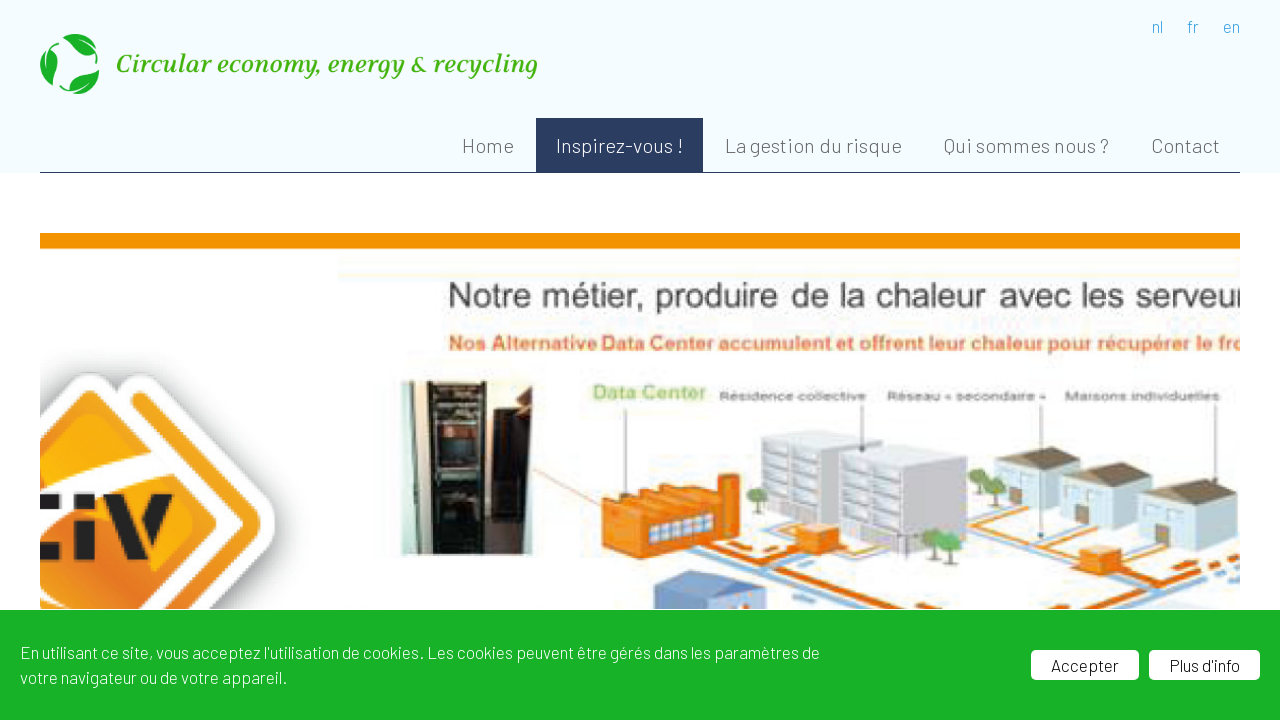

--- FILE ---
content_type: text/html; charset=UTF-8
request_url: https://www.iedereencirculair.be/fr/testimonials/onze-digitale-voetafdruk-verkleinen-door-slim-met-serverwarmte-om-te-springen
body_size: 13220
content:
<!doctype html><html lang="fr" class="no-js sticky-footer"><head> <!-- Global site tag (gtag.js) - Google Analytics --><script async src="https://www.googletagmanager.com/gtag/js?id=G-G192D3TCQQ"></script><script>
  window.dataLayer = window.dataLayer || [];
  function gtag(){dataLayer.push(arguments);}
  gtag('js', new Date());

  gtag('config', 'G-G192D3TCQQ');
</script> <meta charset="utf-8"> <meta http-equiv="X-UA-Compatible" content="IE=edge"> <title> </title> <meta name="keywords" content=""> <meta name="description" content=""> <meta name="robots" content="index,follow,max-snippet:-1"> <meta name="viewport" content="width=device-width, initial-scale=1, minimal-ui"> <link rel="canonical" href="« Réduire et valoriser notre empreinte numérique »"> <link rel="stylesheet" href="https://shuttle-assets-new.s3.amazonaws.com/compiled/front-821b78f73f.css"> <link rel="stylesheet" href="https://shuttle-storage.s3.amazonaws.com/iedereencirculairbebackup/system/themes/theme-0914585d46.css"> <link rel="stylesheet" href="https://fonts.googleapis.com/css?family=Barlow:400,400italic,700,700italic,300,300italic,200,200italic,500,500italic&subset=latin"> <link rel="stylesheet" href="https://fonts.googleapis.com/css?family=Poppins:400,400italic,700,700italic,300,300italic&subset=latin"> <script src="https://shuttle-assets-new.s3.amazonaws.com/assets/js/vendor/modernizr.min.js"></script> <script src="https://kit.fontawesome.com/f4fe980f49.js" crossorigin="anonymous"></script> <script src="https://kit.fontawesome.com/78bbb71bd9.js" crossorigin="anonymous"></script> <link rel="apple-touch-icon" sizes="x" href="https://shuttle-storage.s3.amazonaws.com/iedereencirculairbebackup/system/favicon/apple-touch-icon.png?1625668687&v=e4517adb06"><link rel="icon" type="image/png" sizes="32x32" href="https://shuttle-storage.s3.amazonaws.com/iedereencirculairbebackup/system/favicon/favicon-32x32.png?1625668687&v=e4517adb06"><link rel="icon" type="image/png" sizes="16x16" href="https://shuttle-storage.s3.amazonaws.com/iedereencirculairbebackup/system/favicon/favicon-16x16.png?1625668687&v=e4517adb06"><link rel="manifest" href="https://shuttle-storage.s3.amazonaws.com/iedereencirculairbebackup/system/favicon/site.webmanifest?1625668687&v=e4517adb06"><link rel="mask-icon" href="https://shuttle-storage.s3.amazonaws.com/iedereencirculairbebackup/system/favicon/safari-pinned-tab.svg?1625668687&v=e4517adb06" color="#ffffff"><link rel="shortcut icon" href="https://shuttle-storage.s3.amazonaws.com/iedereencirculairbebackup/system/favicon/favicon.ico?1625668687&v=e4517adb06"><meta name="msapplication-TileColor" content="#ffffff"><meta name="msapplication-config" content="https://shuttle-storage.s3.amazonaws.com/iedereencirculairbebackup/system/favicon/browserconfig.xml?1625668687&v=e4517adb06"> <meta name="apple-mobile-web-app-title" content="iedereencirculair.be"> <meta name="application-name" content="iedereencirculair.be"> <meta property="og:type" content="website"> <meta property="og:url" content="https://www.iedereencirculair.be/fr/testimonials/onze-digitale-voetafdruk-verkleinen-door-slim-met-serverwarmte-om-te-springen"> <meta property="og:site_name" content="iedereencirculair.be"> <meta property="twitter:card" content="summary_large_image"> <link rel="alternate" hreflang="nl" href="https://www.iedereencirculair.be/nl/testimonials/onze-digitale-voetafdruk-verkleinen-door-slim-met-serverwarmte-om-te-springen"> <link rel="alternate" hreflang="fr" href="https://www.iedereencirculair.be/fr/testimonials/onze-digitale-voetafdruk-verkleinen-door-slim-met-serverwarmte-om-te-springen"> <link rel="alternate" hreflang="en" href="https://www.iedereencirculair.be/en/testimonials/onze-digitale-voetafdruk-verkleinen-door-slim-met-serverwarmte-om-te-springen"> <link rel="alternate" hreflang="x-default" href="https://www.iedereencirculair.be/nl/testimonials/onze-digitale-voetafdruk-verkleinen-door-slim-met-serverwarmte-om-te-springen"> </head><body> <!--[if lt IE 10]> <p class="BrowseHappy">You are using an <strong>outdated</strong> browser. Please <a href="http://browsehappy.com/">upgrade your browser</a> to improve your experience.</p> <![endif]--> <div class="Page" id="page-6-testimonialsdetail"><div class="Wrapper" id="wrapper"><section class="Header shuttle-Block custom-style-4 " ><article class="Container " ><div class="shuttle-Widget shuttle-TemplateWidget" id="widget-26-f5c9c37346f25f4fa80a41b8f3d6b1e8"><div class="Grid-widgetInnerCell EntityTrigger-26" ><div class="Row Row--withGutter"><ul class="shuttle-Element shuttle-Element--langNavigation Nav Nav--withGutter custom-style-language-navigation" id="element-291"><li class="Nav-item is-first"><a class="Nav-itemTarget custom-style-language-navigation-item" href="/nl/testimonials/onze-digitale-voetafdruk-verkleinen-door-slim-met-serverwarmte-om-te-springen">nl</a></li><li class="Nav-item"><a class="Nav-itemTarget custom-style-language-navigation-item custom-style-language-navigation-item-active" href="/fr/testimonials/onze-digitale-voetafdruk-verkleinen-door-slim-met-serverwarmte-om-te-springen">fr</a></li><li class="Nav-item"><a class="Nav-itemTarget custom-style-language-navigation-item" href="/en/testimonials/onze-digitale-voetafdruk-verkleinen-door-slim-met-serverwarmte-om-te-springen">en</a></li></ul></div><div class="Row Row--withGutter"><a href="/fr" class="u-lg-hidden u-md-hidden"><div class="shuttle-Element shuttle-Element--image EntityTrigger-359 Entity-359 u-lg-hidden u-md-hidden" alt="Circular 2 bisbis" title="" id="element-359" data-url="https://shuttle-storage.s3.amazonaws.com/iedereencirculairbebackup/Essentials/Circular%202%20bisbis.png?1664285124&w=4606&h=556" style="height:60px""><div class="FlexEmbed-object" data-asset-resize-id="359-e4a6da1b5c78f19098498b93060451c8" data-asset-id="19" alt="Circular 2 bisbis" title="" role="img" style="background-image:url( https://shuttle-storage.s3.amazonaws.com/iedereencirculairbebackup/system/resized/Essentials/Circular%202%20bisbis_2760x0.png?1664285124 );background-position:left center;background-repeat: no-repeat;background-size:contain;"></div></div></a></div><div class="Row Row--withGutter"><a href="/fr" class="u-sm-hidden"><div class="shuttle-Element shuttle-Element--image EntityTrigger-150 Entity-150 u-sm-hidden" alt="Circular 2 bisbis" title="" id="element-150" data-url="https://shuttle-storage.s3.amazonaws.com/iedereencirculairbebackup/Essentials/Circular%202%20bisbis.png?1664285124&w=4606&h=556"><div class="FlexEmbed"><div class="FlexEmbed-ratio" style="padding-bottom:5%"><div class="FlexEmbed-content"><div class="FlexEmbed-object" data-asset-resize-id="150-89dceb6f1ef5801a04e5e02764f83f6e" data-asset-id="19" alt="Circular 2 bisbis" title="" role="img" style="background-image:url( https://shuttle-storage.s3.amazonaws.com/iedereencirculairbebackup/system/resized/Essentials/Circular%202%20bisbis_2760x0.png?1664285124 );background-position:left center;background-repeat: no-repeat;background-size:contain;"></div></div></div></div></div></a></div><div class="Row"><div class="shuttle-Widget custom-style-5" id="widget-38-675bf465aac1c7744d66bd4985d8ba22"><div class="Grid-widgetInnerCell EntityTrigger-38" ><div class="Row"><style>@media (max-width: 767px) {	.Nav-40 { display: none; visibility: hidden; }	.Nav--responsive-40 { display: block; visibility: visible; }	}	#ToggleNav-11c6eafebb:checked ~ .ToggleNav-label {	}</style><div class="NavWrapper Nav-40" id="element-40"><ul class="shuttle-Element shuttle-Element--navigation Nav custom-style-navigation"><li class="Nav-item"><a href="/fr" class="Nav-itemTarget EntityTrigger-40-0-0 custom-style-navigation-item" >Home</a></li><li class="Nav-item"><a href="/fr/testimonials" class="Nav-itemTarget EntityTrigger-40-0-1 custom-style-navigation-item custom-style-navigation-item-active" >Inspirez-vous !</a></li><li class="Nav-item"><a href="/fr/nieuws" class="Nav-itemTarget EntityTrigger-40-0-2 custom-style-navigation-item" >La gestion du risque</a></li><li class="Nav-item"><a href="/fr/casier" class="Nav-itemTarget EntityTrigger-40-0-3 custom-style-navigation-item" >Qui sommes nous ?</a></li><li class="Nav-item"><a href="/fr/contact" class="Nav-itemTarget EntityTrigger-40-0-4 custom-style-navigation-item" >Contact</a></li></ul></div><div class="NavWrapper NavWrapper--responsive Nav--responsive-40 " id="element-40"><input class="ToggleNav " id="ToggleNav-11c6eafebb" type="checkbox" tabindex="-1" aria-hidden="true"><label class="ToggleNav-label custom-style-responsive-navigation-toggle-button" for="ToggleNav-11c6eafebb" aria-hidden="true">Menu</label><ul class="shuttle-Element shuttle-Element--navigation Nav Nav--stacked custom-style-responsive-navigation-dropdown"><li class="Nav-item"><a href="/fr" class="Nav-itemTarget EntityTrigger-40-0-0 custom-style-responsive-navigation-button" >Home</a></li><li class="Nav-item"><a href="/fr/testimonials" class="Nav-itemTarget EntityTrigger-40-0-1 custom-style-responsive-navigation-button custom-style-responsive-navigation-button-active" >Inspirez-vous !</a></li><li class="Nav-item"><a href="/fr/nieuws" class="Nav-itemTarget EntityTrigger-40-0-2 custom-style-responsive-navigation-button" >La gestion du risque</a></li><li class="Nav-item"><a href="/fr/casier" class="Nav-itemTarget EntityTrigger-40-0-3 custom-style-responsive-navigation-button" >Qui sommes nous ?</a></li><li class="Nav-item"><a href="/fr/contact" class="Nav-itemTarget EntityTrigger-40-0-4 custom-style-responsive-navigation-button" >Contact</a></li></ul></div></div></div></div></div></div></div></article></section><section class="Main shuttle-Region " ><article class="Container " ><div class="Content shuttle-Block "><!-- Content-inner or Side-inner --><div class="Content-inner "><div class="shuttle-Widget shuttle-TemplateWidget" id="widget-3-f3946a578e90a9b1bbba7e37135ead8c"><div class="Grid-widgetInnerCell EntityTrigger-3" ><div class="Row"><div class="Row"><div class="shuttle-Widget custom-style-1" id="widget-76-c319900b22ea3d174d659d69c07e5337"><div class="Container "><div class="Row"><div class="Grid-widgetInnerCell EntityTrigger-76" ><div class="Row Row--withGutter"><div class="shuttle-Element shuttle-Element--image EntityTrigger-86 Entity-86 custom-style-12" alt="Jeremy Cousin" title="" id="element-86" data-url="https://shuttle-storage.s3.amazonaws.com/iedereencirculairbebackup/Interviews/CIV%20Jeremy/Jeremy%20Cousin.jpg?1664285124&w=1476&h=591"><div class="FlexEmbed"><div class="FlexEmbed-ratio" style="padding-bottom:50%"><div class="FlexEmbed-content"><div class="FlexEmbed-object" data-asset-resize-id="86-0-e71c27c0133c878f68a0e0c211c3c984-b44eda51ec37e979e357a234060208d1" data-asset-id="661" alt="Jeremy Cousin" title="" role="img" style="background-image:url( https://shuttle-storage.s3.amazonaws.com/iedereencirculairbebackup/system/resized/Interviews/CIV%20Jeremy/Jeremy%20Cousin_1476x0.jpg?1664285124 );background-position:center center;background-repeat: no-repeat;background-size:cover;"></div></div></div></div></div></div><div class="Row Row--withGutter"><div class="shuttle-Widget-wrapGrid wrap-Grid" data-grid-cols="2"><div id="grid_103f6b3894" class="Grid Grid--withGutter-xlarge Grid--withRowGutter"><div class="Grid-cell u-size3of12"><div class="Grid-innerCell " data-grid-cell="3/12"><div class="shuttle-Widget" id="widget-92-074c4197cbf70ae0d68c2118af925755"><div class="Grid-widgetInnerCell EntityTrigger-92" ><div class="Row"><div class="shuttle-Element shuttle-Element--text custom-style-10" id="element-87">Jérémy Cousin</div></div><div class="Row"><div class="shuttle-Element shuttle-Element--text custom-style-11" id="element-88">CIV</div></div><div class="Row"><div class="shuttle-Element shuttle-Element--text custom-style-31" id="element-196"><p>Photographe:</p><p>CIV</p></div></div><div class="Row"><div class="shuttle-Element shuttle-Element--text custom-style-31" id="element-413"><p>Auteur:</p><p><p>Paul-Emmanuel Casier, Managing Director chez Group Casier, p-e.casier@casier.be</p></p></div></div><div class="Row"><img class="shuttle-Element shuttle-Element--image EntityTrigger-197 Entity-197" alt="Casier-PaulEmmanuelZwW" title="" id="element-197" data-url="https://shuttle-storage.s3.amazonaws.com/iedereencirculairbebackup/Medewerkers/Casier-PaulEmmanuelZwW.jpg?1664285124&w=1200&h=600" data-asset-resize-id="197-0-5982abd1da1314feebb4da265e8687eb-b44eda51ec37e979e357a234060208d1" data-asset-id="95" src="https://shuttle-storage.s3.amazonaws.com/iedereencirculairbebackup/system/resized/Medewerkers/Casier-PaulEmmanuelZwW_608x0.jpg?1664285124"></div></div></div></div></div><div class="Grid-cell u-size9of12"><div class="Grid-innerCell " data-grid-cell="9/12"><div class="Row Row--withGutter"><div class="shuttle-Element shuttle-Element--text custom-style-h1 u-sm-hidden" id="element-94">« Réduire et valoriser notre empreinte numérique »</div></div><div class="Row Row--withGutter"><div class="shuttle-Element shuttle-Element--text custom-style-39 u-lg-hidden u-md-hidden" id="element-371">« Réduire et valoriser notre empreinte numérique »</div></div><div class="Row Row--withGutter"><div class="shuttle-Element shuttle-Element--text custom-style-8" id="element-95"><p>Conceptualiser un centre de donn&eacute;es &agrave; l&rsquo;empreinte &eacute;cologique quasi neutre, tel est le d&eacute;fi que J&eacute;r&eacute;my et S&eacute;bastien Cousin se sont lanc&eacute; lorsqu&rsquo;ils ont pris la direction de CIV. Les deux Alternative Data Centers qu&rsquo;ils ont install&eacute;s dans le nord de la France, prouvent qu&rsquo;il est bel et bien possible de r&eacute;duire consid&eacute;rablement l&rsquo;empreinte carbone en valorisant les calories des serveurs.</p></div></div><div class="Row Row--withGutter"><div class="shuttle-Element shuttle-Element--spacer custom-style-9" id="element-96" style="height:3px"></div></div><div class="Row Row--withGutter"><div class="shuttle-Element shuttle-Element--text custom-style-text" id="element-198"><p>CIV c&rsquo;est avant tout une belle aventure familiale. &laquo;&nbsp;Notre p&egrave;re, Serge Cousin, a toujours &eacute;t&eacute; curieux du monde qui l&rsquo;entoure&nbsp;&raquo;, raconte J&eacute;r&eacute;my Cousin. &laquo;&nbsp;Entrepreneur dans l&rsquo;&acirc;me, ses passions pour l&rsquo;&eacute;lectronique et la technique l&rsquo;ont assez vite pouss&eacute; &agrave; cr&eacute;er sa propre entreprise. Tr&egrave;s attentif aux attentes d&rsquo;un monde qui &eacute;volue &agrave; la vitesse de la lumi&egrave;re et rythm&eacute; par des avanc&eacute;es techniques extraordinaires, il cr&eacute;e CIV en 1974, soci&eacute;t&eacute; sp&eacute;cialis&eacute;e dans l&rsquo;ensemble des services qui permettent &agrave; l&rsquo;informatique de fonctionner&nbsp;: maintenance, s&eacute;curit&eacute; des installations techniques, r&eacute;seaux, salles de serveurs ... Depuis, CIV n&rsquo;a cess&eacute; d&rsquo;&eacute;voluer &agrave; l&rsquo;image de son cr&eacute;ateur, port&eacute;e par une dynamique toujours plus visionnaire. En 1996, mon fr&egrave;re et moi avons rejoint l&rsquo;entreprise familiale, dont nous avons pris en main la direction quelques ann&eacute;es plus tard. S&eacute;bastien est devenu le Directeur G&eacute;n&eacute;ral, moi le Pr&eacute;sident du Directoire.&nbsp;&raquo;</p></div></div><div class="Row Row--withGutter"><div class="shuttle-Element shuttle-Element--text custom-style-30" id="element-89">Comment résumeriez-vous l’économie circulaire en une phrase ?</div></div><div class="Row Row--withGutter"><div class="shuttle-Element shuttle-Element--text custom-style-text" id="element-180"><p><strong>J&eacute;r&eacute;my Cousin</strong>&nbsp;: &laquo;&nbsp;L&rsquo;&eacute;conomie circulaire a pour effet de r&eacute;utiliser ce que nous pourrions prendre pour un d&eacute;chet comme un atout pour d&rsquo;autres &eacute;conomies qui pourront en tirer b&eacute;n&eacute;fice sans co&ucirc;t.&nbsp;&raquo;</p></div></div><div class="Row Row--withGutter"><div class="shuttle-Element shuttle-Element--image EntityTrigger-358 Entity-358 custom-style-38 shuttle-Element--image-lightbox" alt="Jeremy Cousin2" title="" id="element-358" data-url="https://shuttle-storage.s3.amazonaws.com/iedereencirculairbebackup/Interviews/CIV%20Jeremy/Jeremy%20Cousin2.jpg?1664285124&w=1476&h=591"><div class="FlexEmbed"><div class="FlexEmbed-ratio" style="padding-bottom:40%"><div class="FlexEmbed-content"><div class="FlexEmbed-object" data-asset-resize-id="358-0-952e9abe1187f0c56e70df67237dd08f-b44eda51ec37e979e357a234060208d1" data-asset-id="658" alt="Jeremy Cousin2" title="" role="img" style="background-image:url( https://shuttle-storage.s3.amazonaws.com/iedereencirculairbebackup/system/resized/Interviews/CIV%20Jeremy/Jeremy%20Cousin2_1476x0.jpg?1664285124 );background-position:center top;background-repeat: no-repeat;background-size:cover;"></div></div></div></div></div></div><div class="Row Row--withGutter"><div class="shuttle-Element shuttle-Element--text custom-style-41" id="element-409">Jérémy Cousin</div></div><div class="Row Row--withGutter"><div class="shuttle-Element shuttle-Element--text custom-style-30" id="element-90">Comment la société CIV contribue-t-elle à la transition vers une économie circulaire ?</div></div><div class="Row"><div class="shuttle-Element shuttle-Element--text custom-style-text" id="element-181"><p>&laquo;&nbsp;La digitalisation accompagne notre quotidien au plus pr&egrave;s &agrave; tel point que PME et PMI ne peuvent plus travailler sans support num&eacute;rique. User d&rsquo;un data center devient de fait l&rsquo;une des solutions pr&eacute;conis&eacute;es pour prot&eacute;ger et pr&eacute;server toutes les donn&eacute;es inh&eacute;rentes aux soci&eacute;t&eacute;s. Les dispositifs mis en place pour assurer le bon fonctionnement d&rsquo;un tel syst&egrave;me demandent une &eacute;nergie colossale doubl&eacute;e de mat&eacute;riaux tr&egrave;s sp&eacute;cifiques. Conscient des dangers &eacute;cologiques que cela repr&eacute;sente, CIV se devait de r&eacute;inventer les fondements m&ecirc;mes de sa conception de l&rsquo;h&eacute;bergement de serveurs. En 2010 puis en 2016, nous avons cr&eacute;&eacute; deux Alternative Data Centers, situ&eacute;s respectivement &agrave; Sainghin-en-M&eacute;lantois (pr&egrave;s de Lille) et &agrave; Anzin (pr&egrave;s de Valenciennes).&nbsp;&raquo;</p></div></div></div></div></div></div></div><div class="Row Row--withGutter"><div class="shuttle-Widget-wrapGrid wrap-Grid" data-grid-cols="2"><div id="grid_3fa1a35096" class="Grid Grid--withGutter-xlarge Grid--withRowGutter"><div class="Grid-cell u-size5of12"><div class="Grid-innerCell " data-grid-cell="5/12"><div class="shuttle-Widget custom-style-13" id="widget-98-f5cc3c552746e7dc4e842cf5605cf07c"><div class="Grid-widgetInnerCell EntityTrigger-98" ><div class="Row Row--withGutter"><div class="shuttle-Element shuttle-Element--text custom-style-14" id="element-100">« La technologie est devenue une source intarissable de chaleur que nous pouvons capter, stocker et restituer. »</div></div><div class="Row"><div class="shuttle-Element shuttle-Element--text custom-style-text" id="element-195">Jérémy Cousin</div></div></div></div></div></div><div class="Grid-cell u-size7of12"><div class="Grid-innerCell " data-grid-cell="7/12"><div class="Row Row--withGutter"><div class="shuttle-Element shuttle-Element--text custom-style-30" id="element-91">Et vous parvenez à y réutiliser la chaleur fatale des serveurs ?</div></div><div class="Row"><div class="shuttle-Element shuttle-Element--text custom-style-text" id="element-182"><p>&laquo;&nbsp;En effet. Les sp&eacute;cificit&eacute;s climatiques du territoire nous permettent de capter l&rsquo;air froid de l&rsquo;ext&eacute;rieur afin de refroidir les serveurs. Et par le biais d&rsquo;un circuit dynamique, nos Alternative Data Centers raccord&eacute;s &agrave; une boucle g&eacute;othermique permettent, gr&acirc;ce &agrave; la chaleur cr&eacute;&eacute;e par leur activit&eacute;, de chauffer gratuitement les b&acirc;timents collectifs avoisinants. Il s&rsquo;agit d&rsquo;un dispositif qui consiste &agrave; &eacute;changer de la chaleur par du froid, c&rsquo;est du gagnant-gagnant ! Depuis 2021, les Alternative Data Centers de CIV sont certifi&eacute;s ISO 50001 (gestion rationnelle de l&rsquo;&eacute;nergie), forme de reconnaissance de nos bonnes pratiques en la mati&egrave;re depuis de nombreuses ann&eacute;es. Notre ambition &ldquo;ultime&rdquo;, de mani&egrave;re g&eacute;n&eacute;rale, est de pouvoir inscrire au maximum nos Alternative Data Centers dans un cercle vertueux, avec une r&eacute;duction des d&eacute;penses &eacute;nerg&eacute;tiques coupl&eacute;e &agrave; une utilisation maximale de la chaleur fatale d&eacute;gag&eacute;e par les &eacute;quipements (partenariats avec nos voisins).&nbsp;&raquo;</p></div></div></div></div></div></div></div><div class="Row"><div class="shuttle-Widget-wrapGrid wrap-Grid" data-grid-cols="2"><div id="grid_5f81af2113" class="Grid Grid--withGutter-xlarge Grid--withRowGutter"><div class="Grid-cell u-size3of12"><div class="Grid-innerCell " data-grid-cell="3/12"><div class="shuttle-Element shuttle-Element--spacer" id="element-97" style="height:0px"></div></div></div><div class="Grid-cell u-size9of12"><div class="Grid-innerCell " data-grid-cell="9/12"><div class="Row Row--withGutter"><div class="shuttle-Element shuttle-Element--text custom-style-30" id="element-131">Quel est selon vous le rôle de la technologie dans l’économie circulaire ? Qui sont les pionniers dans ce domaine ?</div></div><div class="Row Row--withGutter"><div class="shuttle-Element shuttle-Element--text custom-style-text" id="element-183"><p>&laquo;&nbsp;La technologie est &agrave; l&rsquo;origine de notre surconsommation, mais dans notre activit&eacute; elle devient une source intarissable de chaleur que nous pouvons capter, stocker et restituer. Elle est donc n&eacute;cessaire, mais doit syst&eacute;matiquement avoir la capacit&eacute; d&rsquo;analyser son impact sur l&rsquo;environnement, elle devrait &ecirc;tre neutre (dans le meilleur des mondes). Les pionniers dans ce domaine sont les animaux, les for&ecirc;ts, les oc&eacute;ans, Dame Nature&hellip;&nbsp;&raquo;</p></div></div><div class="Row Row--withGutter"><div class="shuttle-Element shuttle-Element--image EntityTrigger-408 Entity-408 custom-style-38 shuttle-Element--image-lightbox" alt="Jeremy Cousin4" title="" id="element-408" data-url="https://shuttle-storage.s3.amazonaws.com/iedereencirculairbebackup/Interviews/CIV%20Jeremy/Jeremy%20Cousin4.jpg?1664285124&w=1476&h=591"><div class="FlexEmbed"><div class="FlexEmbed-ratio" style="padding-bottom:40%"><div class="FlexEmbed-content"><div class="FlexEmbed-object" data-asset-resize-id="408-0-70b516933ca057b5decf36a3d34b9a44-b44eda51ec37e979e357a234060208d1" data-asset-id="660" alt="Jeremy Cousin4" title="" role="img" style="background-image:url( https://shuttle-storage.s3.amazonaws.com/iedereencirculairbebackup/system/resized/Interviews/CIV%20Jeremy/Jeremy%20Cousin4_1476x0.jpg?1664285124 );background-position:center center;background-repeat: no-repeat;background-size:cover;"></div></div></div></div></div></div><div class="Row Row--withGutter"><div class="shuttle-Element shuttle-Element--text custom-style-41" id="element-410">CIV, Alternative Data Centers</div></div><div class="Row Row--withGutter"><div class="shuttle-Element shuttle-Element--text custom-style-30" id="element-132">Selon vous, quelles innovations circulaires sont amenées à percer ?</div></div><div class="Row Row--withGutter"><div class="shuttle-Element shuttle-Element--text custom-style-text" id="element-184"><p>&laquo;&nbsp;Des data centers qui chauffent des entreprises avec les serveurs de ses m&ecirc;mes entreprises. Pour citer le chimiste fran&ccedil;ais Antoine Laurent de Lavoisier&nbsp;: &ldquo;Rien ne se perd, rien ne se cr&eacute;e, tout se transforme.&rdquo; &raquo;</p></div></div><div class="Row Row--withGutter"><div class="shuttle-Element shuttle-Element--text custom-style-30" id="element-185">Quelle application circulaire a un coût limité, mais un impact important ?</div></div><div class="Row Row--withGutter"><div class="shuttle-Element shuttle-Element--text custom-style-text" id="element-186"><p>&laquo;&nbsp;Dans notre m&eacute;tier, le fait de basculer les serveurs actuellement h&eacute;berg&eacute;s dans les si&egrave;ges sociaux des soci&eacute;t&eacute;s a un co&ucirc;t tr&egrave;s limit&eacute; et permet m&ecirc;me d&rsquo;&eacute;conomiser. L&rsquo;impact est &eacute;norme&nbsp;: suppressions des d&eacute;placements de v&eacute;hicules, suppression de toutes formes de maintenance, r&eacute;duction de 60&nbsp;% de la facture d&rsquo;&eacute;nergie d&rsquo;un si&egrave;ge social et donc de ses &eacute;missions EqCO2&hellip;&nbsp;&raquo;</p></div></div><div class="Row Row--withGutter"><div class="shuttle-Element shuttle-Element--text custom-style-30" id="element-187">Comment pouvons-nous, en tant qu’individus, mieux contribuer à une économie circulaire ?</div></div><div class="Row Row--withGutter"><div class="shuttle-Element shuttle-Element--text custom-style-text" id="element-188"><p>&laquo;&nbsp;En prenant le temps d&rsquo;analyser notre fa&ccedil;on de consommer et en ma&icirc;trisant nos d&eacute;chets, nos d&eacute;placements, notre alimentation, nos gaspillages&hellip;&nbsp;&raquo;</p></div></div><div class="Row Row--withGutter"><div class="shuttle-Element shuttle-Element--text custom-style-30" id="element-189">Comment obtenir l’adhésion du grand public ?</div></div><div class="Row Row--withGutter"><div class="shuttle-Element shuttle-Element--text custom-style-text" id="element-190"><p>&laquo;&nbsp;Bonne question &agrave; laquelle il m&rsquo;est difficile de r&eacute;pondre, car nos soci&eacute;t&eacute;s occidentales tr&egrave;s orient&eacute;es &ldquo;consommation&rdquo; et bas co&ucirc;ts ne favorisent pas cette vision. Augmenter les co&ucirc;ts des &eacute;nergies, des transports, de l&rsquo;eau&hellip; pourrait diminuer la consommation, ce qui engendrerait des disparit&eacute;s sociales. L&rsquo;&eacute;quation est complexe. Les solutions existent, mais m&eacute;ritent d&rsquo;&ecirc;tre mieux expliqu&eacute;es.&nbsp;&raquo;</p></div></div><div class="Row Row--withGutter"><div class="shuttle-Element shuttle-Element--text custom-style-30" id="element-191">À quel type de solutions pensez-vous ?</div></div><div class="Row Row--withGutter"><div class="shuttle-Element shuttle-Element--text custom-style-text" id="element-192"><p>&laquo;&nbsp;Un premier exemple&nbsp;: investir plus dans la production photovolta&iuml;que d&rsquo;un foyer. On incite les citoyens &agrave; &eacute;pargner sur des comptes bancaires qui ne leur rapportent rien, voire qui consomment de l&rsquo;&eacute;nergie. Et si nous expliquions que 7000 euros sur un livret A rapportent quelques dizaines d&rsquo;euros par an et que 7000 euros d&rsquo;investissement photovolta&iuml;que sur une toiture rapportent &ndash; en France &ndash; environ 400 euros par an de revenus, 15&nbsp;% d&rsquo;&eacute;conomies d&rsquo;&eacute;nergie et une plus-value sur le bien en cas de revente&nbsp;?&nbsp;Dans le m&ecirc;me esprit, sur le volet consommation d&rsquo;&eacute;nergie d&rsquo;un foyer, la mise en place d&rsquo;une pompe &agrave; chaleur permet de r&eacute;duire de 50&nbsp;% la consommation d&rsquo;&eacute;nergie d&rsquo;un foyer en utilisant les calories qui existent dans l&rsquo;air. Pour exemple, un radiateur &eacute;lectrique de 2000&nbsp;W produit 2000&nbsp;W de chaleur, une pompe &agrave; chaleur de 1000&nbsp;W produit 4000 &agrave; 5000&nbsp;W de chaleur. Il en est de m&ecirc;me pour les commerces de proximit&eacute; qui limitent les d&eacute;placements et donc les d&eacute;penses, les v&eacute;hicules avec un mix full elec (pour la ville) et hybride (pour les d&eacute;placements plus longs). En conclusion, l&rsquo;adh&eacute;sion du grand public passera, de mon point de vue, par la diminution de ses d&eacute;penses, l&rsquo;am&eacute;lioration de son quotidien et de son confort en prenant conscience de la diminution de son impact sur l&rsquo;environnement et l&rsquo;&eacute;nergie.&nbsp;&raquo;</p></div></div><div class="Row Row--withGutter"><div class="shuttle-Element shuttle-Element--text custom-style-30" id="element-193">Comment CIV s’inscrit-elle dans une démarche globale d’entrepreneuriat durable ?</div></div><div class="Row Row--withGutter"><div class="shuttle-Element shuttle-Element--text custom-style-text" id="element-194"><p>&laquo;&nbsp;Au sein de CIV, nous nous appuyons sur les sept piliers g&eacute;n&eacute;ralement retenus comme socles de la responsabilit&eacute; soci&eacute;tale des entreprises (RSE)&nbsp;: 1) une gouvernance responsable, 2) le respect des droits de l&rsquo;homme, 3) les relations et conditions de travail, 4) l&rsquo;environnement, 5) la loyaut&eacute; des pratiques, 6) les questions relatives aux consommateurs et 7) les questions relatives aux communaut&eacute;s et au d&eacute;veloppement local.&nbsp;&raquo;</p></div></div><div class="Row Row--withGutter"><div class="shuttle-Element shuttle-Element--text custom-style-30" id="element-354">Pourriez-vous nous expliquer un peu plus en détail comment CIV gère les questions relatives aux consommateurs ?</div></div><div class="Row Row--withGutter"><div class="shuttle-Element shuttle-Element--text custom-style-text" id="element-355"><p>&laquo;&nbsp;Dans notre cas, il s&rsquo;agit avant tout de veiller &agrave; la satisfaction de nos clients, au c&oelig;ur des pr&eacute;occupations quotidiennes des &eacute;quipes de CIV, en leur apportant les r&eacute;ponses adapt&eacute;es &agrave; leurs attentes, en assurant une pr&eacute;sence humaine particuli&egrave;rement r&eacute;active en continu sur les sites, et en devan&ccedil;ant autant que possible les besoins futurs en proposant des services compl&eacute;mentaires aux offres de base, voire en faisant &eacute;voluer celles-ci si n&eacute;cessaire. Mais au-del&agrave;, CIV cherche &eacute;galement &agrave; inciter ses clients &agrave; l&rsquo;accompagner dans ses d&eacute;marches &eacute;coresponsables en leur proposant, avec des partenaires tiers, des possibilit&eacute;s de mod&egrave;les de fonctionnement/pratiques plus vertueux pour leurs &eacute;quipements informatiques, ainsi que des formes d&rsquo;engagement en termes de compensation carbone.&nbsp;&raquo;</p></div></div><div class="Row Row--withGutter"><div class="shuttle-Element shuttle-Element--text custom-style-30" id="element-356">Qu’en est-il de l’axe « communautés et développement local » ?</div></div><div class="Row Row--withGutter"><div class="shuttle-Element shuttle-Element--text custom-style-text" id="element-357"><p>&laquo;&nbsp;CIV est une entreprise des Hauts-de-France qui est bien ancr&eacute;e dans sa r&eacute;gion tout en ayant un rayonnement et une ouverture ind&eacute;niable &agrave; l&rsquo;&eacute;chelle nationale et internationale. Dans toute la mesure du possible, CIV privil&eacute;gie dans la recherche de prestataires ou fournisseurs, &agrave; tous niveaux (prestations techniques, prestations de services, prestations intellectuelles&hellip;), les entreprises r&eacute;gionales ou frontali&egrave;res, tant pour favoriser l&rsquo;emploi local que par souci &eacute;cologique en &eacute;vitant les longs d&eacute;placements.&nbsp;&raquo;</p></div></div><div class="Row Row--withGutter"><div class="shuttle-Element shuttle-Element--text custom-style-30" id="element-430">Quel message voudriez-vous partager en guise de conclusion ?</div></div><div class="Row Row--withGutter"><div class="shuttle-Element shuttle-Element--text custom-style-text" id="element-431"><p>&laquo;&nbsp;Notre g&eacute;n&eacute;ration sait que les enjeux &eacute;cologiques sont aujourd&rsquo;hui indissociables du progr&egrave;s technologique. Les deux premi&egrave;res r&eacute;volutions industrielles &ndash; le charbon en 1780 et l&rsquo;&eacute;lectricit&eacute;, p&eacute;trole ou gaz en 1880 &ndash; marquent ainsi deux avanc&eacute;es spectaculaires. Pour autant, aussi vitales et incroyables soient-elles, elles ont laiss&eacute; d&rsquo;alarmants stigmates sur notre plan&egrave;te. Nous n&rsquo;avons pas le droit de mener la troisi&egrave;me, celle du num&eacute;rique, sans prendre la pleine mesure de ce que nous transmettons aux g&eacute;n&eacute;rations futures. Nous devons et pouvons agir&nbsp;; la plan&egrave;te doit &ecirc;tre respirable et verte pour nos enfants.&nbsp;&raquo;</p></div></div><div class="Row Row--withGutter"><div class="shuttle-Element shuttle-Element--text custom-style-30" id="element-432"></div></div><div class="Row Row--withGutter"><div class="shuttle-Element shuttle-Element--text custom-style-text" id="element-433"><p>En savoir plus sur <a href="https://www.civ.fr/" target="_blank">CIV</a></p><p>En savoir plus sur <a href="https://www.youtube.com/watch?v=Y6aerYXB8ig" target="_blank">le syst&egrave;me de refroidissement appliqu&eacute; dans les Alternative Data Centers de CIV</a></p><p>En savoir plus sur<a href="https://www.youtube.com/watch?v=cd-4ik7t_Jo" target="_blank"> le choix de CIV pour l&rsquo;autoconsommation solaire</a></p><p>Regardez le <a href="https://www.youtube.com/watch?v=IEggEhgkIro" target="_blank">TEDx que J&eacute;r&eacute;my Cousin a donn&eacute; en 2016</a></p></div></div><div class="Row Row--withGutter"><div class="shuttle-Element shuttle-Element--text custom-style-30" id="element-434"></div></div><div class="Row Row--withGutter"><div class="shuttle-Element shuttle-Element--text custom-style-text" id="element-435"></div></div><div class="Row"><div class="shuttle-Element shuttle-Element--button" id="element-213"> <a href="/fr/testimonials" class="Button EntityTrigger-213 custom-style-button">Retour à l'aperçu</a></div></div></div></div></div></div></div></div></div></div></div></div></div></div></div></div></div></article></section></div><section class="Footer shuttle-Block custom-style-3 Footer--sticky " ><article class="Container " ><div class="shuttle-Widget shuttle-TemplateWidget" id="widget-28-aebd123890af8a6fd3532c8ff516511d"><div class="Grid-widgetInnerCell EntityTrigger-28" ><div class="Row"><div class="shuttle-Widget" id="widget-30-d7193353e326c9842d93190581e58586"><div class="Container "><div class="Grid-widgetInnerCell EntityTrigger-30" ><div class="Row"><div class="shuttle-Widget-wrapGrid wrap-Grid" data-grid-cols="2"><div id="grid_598718b7fb" class="Grid Grid--withGutter"><div class="Grid-cell u-size8of10"><div class="Grid-innerCell " data-grid-cell="8/10"><div class="shuttle-Widget" id="widget-32-2de88e6445853898837e4eb683eceb9e"><div class="Grid-widgetInnerCell EntityTrigger-32" ><div class="Row"><div class="shuttle-Widget-wrapGrid wrap-Grid" data-grid-cols="2"><div id="grid_1601aa1024" class="Grid Grid--withGutter"><div class="Grid-cell u-size6of12"><div class="Grid-innerCell " data-grid-cell="6/12"><div class="NavWrapper Nav-201" id="element-201"><ul class="shuttle-Element shuttle-Element--navigation Nav Nav--stacked Nav--withGutter-xsmall custom-style-33"><li class="Nav-item"><a href="/fr" class="Nav-itemTarget EntityTrigger-201-0-0 custom-style-34" >Home</a></li><li class="Nav-item"><a href="/fr/testimonials" class="Nav-itemTarget EntityTrigger-201-0-1 custom-style-34 custom-style-34-active" >Inspirez-vous !</a></li><li class="Nav-item"><a href="/fr/nieuws" class="Nav-itemTarget EntityTrigger-201-0-2 custom-style-34" >La gestion du risque</a></li><li class="Nav-item"><a href="/fr/casier" class="Nav-itemTarget EntityTrigger-201-0-3 custom-style-34" >Qui sommes nous ?</a></li><li class="Nav-item"><a href="/fr/contact" class="Nav-itemTarget EntityTrigger-201-0-4 custom-style-34" >Contact</a></li></ul></div></div></div><div class="Grid-cell u-size6of12"><div class="Grid-innerCell " data-grid-cell="6/12"><div class="NavWrapper Nav-202" id="element-202"><ul class="shuttle-Element shuttle-Element--navigation Nav Nav--stacked Nav--withGutter-xsmall custom-style-33"><li class="Nav-item"><a href="/fr/disclaimer" class="Nav-itemTarget EntityTrigger-202-0-0 custom-style-34" >Disclaimer</a></li><li class="Nav-item"><a href="/fr/cookies" class="Nav-itemTarget EntityTrigger-202-0-1 custom-style-34" >Cookies</a></li><li class="Nav-item"><a href="/fr/gdpr" class="Nav-itemTarget EntityTrigger-202-0-2 custom-style-34" >GDPR</a></li></ul></div></div></div></div></div></div></div></div></div></div><div class="Grid-cell u-size2of10"><div class="Grid-innerCell " data-grid-cell="2/10"><a href="/fr/casier" class=""><img class="shuttle-Element shuttle-Element--image EntityTrigger-34 Entity-34" alt="LogoCirculairNeg" title="" id="element-34" data-url="https://shuttle-storage.s3.amazonaws.com/iedereencirculairbebackup/Essentials/LogoCirculairNeg.png?1664285124&w=1626&h=1072" data-asset-resize-id="34-cfeef535c38dcf57f78fb414cedddfea" data-asset-id="78" src="https://shuttle-storage.s3.amazonaws.com/iedereencirculairbebackup/system/resized/Essentials/LogoCirculairNeg_508x0.png?1664285124"></a></div></div></div></div></div><div class="Row"><div class="shuttle-Element shuttle-Element--text custom-style-40" id="element-375"><p><a href="https://www.cdesign.be" target="_blank"><span class="custom-style-40">Website by <strong>CDeSIGN</strong></span></a></p></div></div></div></div></div></div><div class="Row"><div class="shuttle-Widget-wrapGrid wrap-Grid custom-style-cookie-bar " data-grid-cols="12" id="cookie-bar" style=""><div class="Grid Grid--alignMiddle"><div class="Grid-cell u-size8of12"><div class="Grid-innerCell " data-grid-cell="8/12"><div class="shuttle-Element shuttle-Element--text custom-style-cookie-bar-text"><p>En utilisant ce site, vous acceptez l'utilisation de cookies. Les cookies peuvent être gérés dans les paramètres de votre navigateur ou de votre appareil.</p></div></div></div><div class="Grid-cell u-size4of12"><div class="Grid-innerCell " data-grid-cell="4/12"><div class="shuttle-Element shuttle-Element--button u-textRight"><a href="javascript:;" class="Button custom-style-cookie-bar-button" id="accept-cookies">Accepter</a><a href="/fr/cookies" class="Button custom-style-cookie-bar-button" style="margin-left:10px">Plus d'info</a></div></div></div></div></div></div></div></div></article></section></div> <script src="https://shuttle-assets-new.s3.amazonaws.com/compiled/front-821b78f73f.js" data-cookieconsent="ignore" data-cookiecategory="essential"></script><!--IUB-COOKIE-BLOCK-SKIP-START--><script>
		Shuttle.FrontApp.prototype.processCaptchaElements = function() {
			var elements = this.options.elementData['formCaptchaElement'];
			if ($.isEmptyObject(elements)) return;

			var _this = this;
			var callback = 'initialize' + this.randomString(10);

			window[callback] = function() {
				if (typeof grecaptcha === 'undefined' || typeof grecaptcha.render === 'undefined') {
					setTimeout(window[callback], 1);
				} else {
		            _this.googleCaptchaLoaded = true;
		            for (var id in elements) {
		                _this.options.elementData['formCaptchaElement'][id].widget_id = grecaptcha.render('captcha-element-' + id, {
		                    sitekey: '6LdH-BwUAAAAAFD9M54QTXgB27W_3QeRVdiHLWBq',
		                    theme: elements[id].theme,
		                    size: elements[id].size,
		                    type: elements[id].type,
		                    callback: $.proxy(function(id) {
		                        $('[id="captcha-element-' + id + '"]').next().addClass('u-hidden');
		                    }, this, id)
		                });
		            }
				}
			};

			if (this.hasScript('googlecaptcha')) {
				if (this.googleCaptchaLoaded) {
					window[callback]();
				}
			}
			else {
				//dont use the onload query parameter to trigger the callback,
				//the captcha would only show the first time for the user
				//due to race conditions
				//the check in the callback itself will handle this
				this.loadScript('https://www.google.com/recaptcha/api.js?render=explicit', 'googlecaptcha', window[callback]);
			}
		};

		// Thank you Firefox
		var oldCss = $.css
		$.css = function () {
			var result = oldCss.apply($, arguments)

			if (result === 'url("about:invalid")') {
				return '';
			}

			return result
		}

		var oldShare = Shuttle.FrontApp.prototype.share;
		Shuttle.FrontApp.prototype.share = function(url, el, parameters, index, entityId) {
			if (parameters.type === 'whatsapp') {
				if (!url) url = window.location.href;
				window.location = 'whatsapp://send?text=' + encodeURIComponent(url);
			} else {
				oldShare.apply(this, arguments);
			}
		};

		Shuttle.FrontApp.prototype.loadGoogleMapsScript = function(onLoaded) {
			var _this = this;
			if (this.hasScript('googlemaps')) {
				if (this.googleMapsLoaded) {
					onLoaded();
				} else {
					setTimeout(function () {
						_this.loadGoogleMapsScript(onLoaded);
					}, 100);
				}
			}
			else {
				var callback = 'initialize' + this.randomString(10);
				window[callback] = function() {
					_this.googleMapsLoaded = true;
					onLoaded();
				};
				this.loadScript('https://maps.googleapis.com/maps/api/js?key=AIzaSyCN2lyvxkgej9dhXCFgSoUCUycKOhs_0Uw&libraries=places&callback=' + callback, 'googlemaps');
			}
		};

		Shuttle.FrontApp.prototype.initializeOnIntersect = function(elements, initialize) {
			var observer = null;
			var _this = this;

			if (!!window.IntersectionObserver) {
				observer = new IntersectionObserver(function (entries, observer) {
					entries.forEach(function (entry) {
						if (entry.isIntersecting) {
							_this.loadGoogleMapsScript(function () {
								initialize(entry.target);
							});
							observer.unobserve(entry.target);
						}
					});
				});
			}

			elements.each(function () {
				if (observer) {
					observer.observe(this);
				} else {
					_this.loadGoogleMapsScript(function () {
						initialize(this);
					});
				}
			});
		};

		Shuttle.FrontApp.prototype.processGoogleMaps = function() {
			this.processGoogleMapsElements();
			this.processGoogleAutocompletes();
		};

		// Lazy-load Google Maps
		let elementData = null;
		Shuttle.FrontApp.prototype.processGoogleMapsElements = function() {
			var _this = this;

			if (! elementData) {
				elementData = _this.options.elementData;
			}

			this.locationsToPost = [];
			this.googleMapsIds = [];
			var maps = $('.googleMapsElementMap:not(.is-initialized)');
			maps.each(function() {
				var $this = $(this);
				var id = $this.attr('data-id');
				_this.googleMapsIds.push(id);
			});

			this.initializeOnIntersect(maps, function (element) {
				if ($(element).hasClass('is-initialized')) {
					return
				}

				$(element).addClass('is-initialized');
				var id = $(element).attr('data-id');
				var data = elementData['googleMapsElement'][id];
				_this.initializeGoogleMaps(id, data);
			});
		};

		// Lazy-load Google Autocomplete
		Shuttle.FrontApp.prototype.processGoogleAutocompletes = function() {
			this.initializeOnIntersect($('input[type=text].google-autocomplete:not(.is-initialized)'), function (element) {
				if ($(element).hasClass('is-initialized')) {
					return
				}

				var $this = $(element);
				$this.addClass('is-initialized');

				var options = {};
				var country = $this.attr('data-country');
				if (country && country !== 'all') {
					options.componentRestrictions = {country: country};
				}

				// bind the autocomplete to the element, so we allow frontenders to manipulate the behaviour
				// for instance: on publibox, we needed to autosubmit the form, so now the frontender can do something like
				// var autocomplete = $('someinput').data('google-autocomplete');
				// autocomplete.addListener('place_changed', function(){ ...submit the form... });
				$this.data('google-autocomplete', new google.maps.places.Autocomplete(element, options));
			});
		};

		Shuttle.FrontApp.prototype.processAssetResizes = function(context) {
			var _this = this;
			if ( ! context) context = 'body';

			if (typeof this.options.elementData['assetResize'] === 'undefined') return [];
			var resizeData = this.options.elementData['assetResize'];
			var result = [];

			$(context).find('[data-asset-resize-id]').each(function() {
				var $this = $(this);
				var id = $this.attr('data-asset-resize-id');
				$this.removeAttr('data-asset-resize-id');
				var data = null;

				if (typeof resizeData[id] === 'undefined') {
					// try to find resizeOptions of other elements in parent widgets
					// needed for things like infinite scroll
					var parentWidget = $this.closest('.shuttle-Widget');
					while (parentWidget.length > 0) {
						var otherImages = parentWidget.find('[data-asset-resize-id]:not([data-asset-resize-id="' + id + '"])');
						if (otherImages.length > 0 && typeof resizeData[otherImages.attr('data-asset-resize-id')] !== 'undefined') {
							data = $.extend(true, {}, resizeData[otherImages.attr('data-asset-resize-id')]);
							data.assetId = $this.attr('data-asset-id');
							break;
						}
						else {
							otherImages = parentWidget.find('[data-asset-resized-id]');
							if (otherImages.length > 0 && typeof resizeData[otherImages.attr('data-asset-resized-id')] !== 'undefined') {
								data = $.extend(true, {}, resizeData[otherImages.attr('data-asset-resized-id')]);
								data.assetId = $this.attr('data-asset-id');
								break;
							}
						}
						parentWidget = parentWidget.parent().closest('.shuttle-Widget');
					}
				}
				else {
					data = resizeData[id];
				}

				$this.attr('data-asset-resized-id', id);
				if (!data) return;
				if (!data.assetId) return;
				var hash = data.assetId + '-' + JSON.stringify(data.resizeOptions);

				var background = false;
				if (this.tagName === 'IMG') {
					var src = $this.attr('src');

					//if the src is undefined, we are lazy loading the image
					if(src === undefined){
						src = $this.attr('data-src');
					}

					if (src.indexOf('blank.gif') >= 0) {
						background = true;
					}
				}
				else {
					background = true;
				}

				if (background) {

					//check lazy first, because this has less browser inconsistencies
					if($(this).attr('data-bg')){
						return;
					} else {
						var backgroundImage = $this.css('background-image');
						//make sure url?some=query&para=meters#some-anchor-link still get resized
						//so we always drop the anchor part when comparing
						//the expression needs to be greedy
						var location = window.location.href.replace(/(.*?)(#.*)?$/, '$1');

						if (backgroundImage && backgroundImage != 'none' && backgroundImage != 'url(' + location + ')' && backgroundImage != 'url("' + location + '")' && backgroundImage != 'url("")') return;
					}
				}
				else {
					if ($this.attr('src') || $this.attr('data-src')) return;
				}

				if (typeof _this.assetResizes[hash] === 'undefined') {
					_this.assetResizes[hash] = {
						asset_id: data.assetId,
						resize_options: data.resizeOptions,
						elements: [],
						url: '',
						loading: false
					}
				}
				else if (_this.assetResizes[hash].url) {
					if (background) {
						$this.css('background-image', 'url(' + _this.assetResizes[hash].url + ')');
					}
					else {
						$this.attr('src', _this.assetResizes[hash].url);
					}
					return;
				}

				for (var i = 0; i < _this.assetResizes[hash].elements.length; i++) {
					if (_this.assetResizes[hash].elements[i].element == this) {
						return;
					}
				}

				_this.assetResizes[hash].elements.push({
					element: this,
					background: background
				});

				result.push(this);
			});

			for (var hash in this.assetResizes) {
				if (_this.assetResizes[hash].url) continue;
				if (_this.assetResizes[hash].loading) continue;
				_this.assetResizes[hash].loading = true;

				this.resizeAsset(this.assetResizes[hash].asset_id, this.assetResizes[hash].resize_options, $.proxy(function(hash, url) {
					_this.assetResizes[hash].url = url;
					var elements = _this.assetResizes[hash].elements;
					for (var i = 0; i < elements.length; i++) {

						var element = elements[i];

						if (element.background) {
							$(element.element).css('background-image', 'url(' + url + ')');
						}
						else {
							$(element.element).attr('src', url);
						}

						if($(element.element).hasClass('lazy-hidden')){
							$(element.element).toggleClass('lazy-hidden lazy-loaded');
						}
					}
				}, this, hash));
			}

			return result;
		};

		Shuttle.init({
			resizeAssetUrl: 'https://www.iedereencirculair.be/entities/assets/:id/resize',
			googleMapsLocationUrl: 'https://www.iedereencirculair.be/entities/google-maps-location',
			assetBaseUrl: 'https://shuttle-assets-new.s3.amazonaws.com/',
			sessionToken: '7DWBBAk5N3Kk8nXf04dH55VcHWV8Z0NeJpfFzB7G',
			lang: {
				labels: {
					required_field: "Ce champ est obligatoire.",
					email_field: "Veuillez utiliser un email valide",
					number_field: "Veuillez utiliser un nombre valide",
					min_field: "Cette valeur ne doit pas \u00eatre inf\u00e9rieure \u00e0 %s.",
					max_field: "Cette valeur ne doit pas exc\u00e9der %s.",
					range: "Cette valeur doit \u00eatre comprise entre %s et %s."
				}
			},
			elementData: {"assetResize":{"359-e4a6da1b5c78f19098498b93060451c8":{"assetId":"19","resizeOptions":{"width":2760}},"150-89dceb6f1ef5801a04e5e02764f83f6e":{"assetId":"19","resizeOptions":{"width":2760}},"86-0-e71c27c0133c878f68a0e0c211c3c984-b44eda51ec37e979e357a234060208d1":{"assetId":"661","resizeOptions":{"width":"2760"}},"197-0-5982abd1da1314feebb4da265e8687eb-b44eda51ec37e979e357a234060208d1":{"assetId":"95","resizeOptions":{"width":"608"}},"358-0-952e9abe1187f0c56e70df67237dd08f-b44eda51ec37e979e357a234060208d1":{"assetId":"658","resizeOptions":{"width":"2043"}},"408-0-70b516933ca057b5decf36a3d34b9a44-b44eda51ec37e979e357a234060208d1":{"assetId":"660","resizeOptions":{"width":"2043"}},"34-cfeef535c38dcf57f78fb414cedddfea":{"assetId":"78","resizeOptions":{"width":508}}},"entityAction":{"359":[{"trigger":"click","action":"link","parameters":{"link":"page:1"},"enabled":"1","is_ajax":false}],"150":[{"trigger":"click","action":"link","parameters":{"link":"page:1"},"enabled":"1","is_ajax":false}],"358":[{"trigger":"click","action":"open_lightbox","parameters":{"entity_type":"self","entity":""},"enabled":"1","is_ajax":false}],"408":[{"trigger":"click","action":"open_lightbox","parameters":{"entity_type":"self","entity":""},"enabled":"1","is_ajax":false}],"213":[{"trigger":"click","action":"link","parameters":{"link":"page:2"},"enabled":"1","is_ajax":false}],"34":[{"trigger":"click","action":"link","parameters":{"link":"page:7"},"enabled":"1","is_ajax":false}]}}
		});

		Shuttle.mergeWordFilesHandler = function (params) {
			window.location.href = window.location.origin + '/download-requests/' + params.response;
		};

		Shuttle.mergeTextFilesHandler = function (params) {
			window.location.href = window.location.origin + '/download-requests/' + params.response;
		};

		// Fix SharpSpring forms
		$('form').each(function () {
			if (this.onsubmit) {
				var onsubmit = this.onsubmit;
				this.onsubmit = null;

				$(this).submit(function (event) {
					onsubmit.call(this, event);
				});
			}
		});

	</script><!--IUB-COOKIE-BLOCK-SKIP-END--> <script>
        var google_tag_params = {
                    };
    </script> <script>

    $(function(){
        var bar = $('#cookie-bar');
        var button = $('#accept-cookies');

        function createCookie(name, value, days) {
            var expires;

            if (days) {
                var date = new Date();
                date.setTime(date.getTime() + (days * 24 * 60 * 60 * 1000));
                expires = "; expires=" + date.toGMTString();
            } else {
                expires = "";
            }
            document.cookie = encodeURIComponent(name) + "=" + encodeURIComponent(value) + expires + "; path=/";
        }

        button.on('click', function() {
            createCookie('accepted_cookies', 'true', 365);
            bar.remove();
        });

        if (bar.css('position') == 'fixed') {
            bar.prependTo('body');
        }
    })

</script> </body></html>

--- FILE ---
content_type: text/css
request_url: https://shuttle-storage.s3.amazonaws.com/iedereencirculairbebackup/system/themes/theme-0914585d46.css
body_size: 14956
content:
.custom-style-form-success-message{border-width:1px;border-style:solid;border-radius:3px;border-color:#17b228;color:#17b228;background-color:rgb(209 240 212 / .2);padding-top:8px;padding-bottom:8px;padding-left:16px;padding-right:16px;background-repeat:no-repeat}.custom-style-form-error-message{border-width:1px;border-style:solid;border-radius:3px;border-color:#d44422;color:#d44422;background-color:rgb(212 68 34 / .2);padding-top:8px;padding-bottom:8px;padding-left:16px;padding-right:16px;background-repeat:no-repeat}.custom-style-body,body{font-family:"Barlow";color:#666;font-size:17px;line-height:1.5;font-weight:300;background-repeat:no-repeat}.custom-style-h1{margin-bottom:24px;font-size:40px;line-height:1.2;color:#359fe3;font-family:"Barlow";font-weight:200;background-repeat:no-repeat}.custom-style-h2{margin-bottom:24px;font-size:21px;line-height:1.2;text-align:center;text-transform:uppercase;color:#000;font-weight:400;background-repeat:no-repeat}.custom-style-h3{margin-bottom:24px;font-size:27px;line-height:1.2;color:#17b228;font-weight:300;background-repeat:no-repeat}.custom-style-text{margin-bottom:24px;font-size:17px;font-weight:300;background-repeat:no-repeat}.custom-style-link,a{color:#359fe3;background-repeat:no-repeat}.custom-style-link:hover,.custom-style-link-hover,a:hover{color:rgb(38 140 206 / .2)}.custom-style-link:active,.custom-style-link-active,a:active{color:rgb(38 140 206 / .2)}.custom-style-link:focus,.custom-style-link-focus,a:focus{color:rgb(38 140 206 / .2)}.custom-style-button{border-width:1px;border-style:solid;border-radius:;border-color:#c5c5c5;background-color:#fff;padding-top:13px;padding-bottom:13px;padding-left:16px;padding-right:16px;font-size:16px;text-align:center;background-repeat:no-repeat}.custom-style-button:hover,.custom-style-button-hover{border-color:#666;background-color:#666;color:#fff}.custom-style-form-text-field{border-width:1px;border-style:solid;border-color:#c5c5c5;border-radius:;background-color:#fff;color:#666;padding-top:15px;padding-bottom:15px;padding-left:12px;padding-right:12px;background-repeat:no-repeat}.custom-style-form-text-field:focus,.custom-style-form-text-field-focus{border-color:#919191}.custom-style-form-list-field{border-width:1px;border-style:solid;border-color:#c5c5c5;border-radius:;background-color:#fff;color:#666;padding-top:15px;padding-bottom:15px;padding-left:12px;padding-right:30px;background-repeat:no-repeat}.custom-style-form-list-field:focus,.custom-style-form-list-field-focus{border-color:#919191}.custom-style-form-button{border-width:1px;border-style:solid;border-radius:;border-color:#c5c5c5;background-color:#fff;padding-top:13px;padding-bottom:13px;padding-left:16px;padding-right:16px;font-size:16px;text-align:center;background-repeat:no-repeat}.custom-style-form-button:hover,.custom-style-form-button-hover{border-color:#666;background-color:#666;color:#fff}.custom-style-navigation{border-bottom-width:1px;border-bottom-style:solid;border-bottom-color:#2c3d62;background-repeat:no-repeat}.custom-style-navigation-item{padding-top:12px;padding-bottom:12px;padding-left:20px;padding-right:20px;font-size:20px;color:#666;font-weight:300;margin-left:2px;background-repeat:no-repeat}.custom-style-navigation-item:hover,.custom-style-navigation-item-hover{background-color:#359fe3;color:#fff}.custom-style-navigation-item:active,.custom-style-navigation-item-active{background-color:#2c3d62;color:#fff}.custom-style-navigation-item:focus,.custom-style-navigation-item-focus{background-color:#2c3d62;color:#fff}.custom-style-language-navigation{position:absolute;top:-20px;right:0;background-repeat:no-repeat}.custom-style-slider-previous-arrow{width:40px;height:40px;position:absolute;left:10px;background-image:url(https://shuttle-storage.s3.amazonaws.com/iedereencirculairbebackup/Essentials/PijlTerug-.svg?1664285124);top:50%;margin-top:-20px;background-repeat:no-repeat}.custom-style-slider-previous-arrow:hover,.custom-style-slider-previous-arrow-hover{background-image:url(https://shuttle-storage.s3.amazonaws.com/iedereencirculairbebackup/Essentials/PijlTerug.svg?1664285124)}.custom-style-slider-previous-arrow:active,.custom-style-slider-previous-arrow-active{background-image:url(https://shuttle-storage.s3.amazonaws.com/iedereencirculairbebackup/Essentials/PijlTerug-.svg?1664285124)}.custom-style-slider-previous-arrow:focus,.custom-style-slider-previous-arrow-focus{background-image:url(https://shuttle-storage.s3.amazonaws.com/iedereencirculairbebackup/Essentials/PijlTerug-.svg?1664285124)}.custom-style-slider-next-arrow{width:40px;height:40px;position:absolute;right:10px;top:50%;margin-top:-20px;background-image:url(https://shuttle-storage.s3.amazonaws.com/iedereencirculairbebackup/Essentials/PijlVooruit-.svg?1664285124);background-repeat:no-repeat}.custom-style-slider-next-arrow:hover,.custom-style-slider-next-arrow-hover{background-image:url(https://shuttle-storage.s3.amazonaws.com/iedereencirculairbebackup/Essentials/PijlVooruit.svg?1664285124)}.custom-style-slider-next-arrow:active,.custom-style-slider-next-arrow-active{background-image:url(https://shuttle-storage.s3.amazonaws.com/iedereencirculairbebackup/Essentials/PijlVooruit-.svg?1664285124)}.custom-style-slider-next-arrow:focus,.custom-style-slider-next-arrow-focus{background-image:url(https://shuttle-storage.s3.amazonaws.com/iedereencirculairbebackup/Essentials/PijlVooruit-.svg?1664285124)}.custom-style-slider-pager{bottom:20px;position:absolute;left:0;right:0;text-align:center;background-repeat:no-repeat}.custom-style-slider-pager-item{border-width:2px;border-style:solid;border-color:#359fe3;border-radius:100px;width:10px;height:10px;background-color:#fff;margin-right:5px;background-repeat:no-repeat}.custom-style-slider-pager-item:active,.custom-style-slider-pager-item-active{border-color:#fff;background-color:#359fe3}.custom-style-cookie-bar{position:fixed;bottom:0;left:0;right:0;z-index:999999;padding-top:30px;padding-bottom:30px;padding-left:20px;padding-right:20px;background-color:#17b228;color:#fff;border-top-width:1px;border-top-style:solid;border-top-color:#fff;background-repeat:no-repeat}.custom-style-cookie-bar-button{border-radius:5px;line-height:30px;padding-left:20px;padding-right:20px;color:#000;background-color:#fff;background-repeat:no-repeat}.custom-style-1{padding-top:60px;padding-bottom:60px;background-repeat:no-repeat}.custom-style-2{margin-bottom:24px;font-size:24px;line-height:1.2;font-family:"Barlow";text-align:center;border-top-width:1px;border-top-style:solid;border-top-color:#359fe3;padding-top:50px;padding-bottom:50px;border-bottom-width:;font-weight:200;background-repeat:no-repeat}.custom-style-3{background-color:#2c3d62;border-top-width:5px;border-top-color:#17b228;border-top-style:solid;padding-top:40px;padding-bottom:40px;background-repeat:no-repeat}.custom-style-4{background-color:#f4fcff;padding-top:10px;padding-bottom:;background-repeat:no-repeat}.custom-style-5{text-align:right;background-repeat:no-repeat}.custom-style-6{padding:30px;height:400px;min-height:400px;max-height:400px;background-color:rgb(209 240 212 / .2);background-repeat:no-repeat}.custom-style-7{padding-top:12px;padding-bottom:12px;padding-left:30px;padding-right:30px;font-size:20px;color:#fff;width:100%;background-color:#2c3d62;text-align:center;font-weight:400;background-repeat:no-repeat}.custom-style-7:hover,.custom-style-7-hover{background-color:#359fe3;color:#fff}.custom-style-7:active,.custom-style-7-active{background-color:#2c3d62;color:#fff}.custom-style-7:focus,.custom-style-7-focus{background-color:#d1f0ff;color:#fff}.custom-style-8{margin-bottom:24px;font-size:20px;font-weight:300;background-repeat:no-repeat}.custom-style-9{background-color:#d1f0ff;padding-top:;padding-bottom:;margin-top:30px;margin-bottom:30px;background-repeat:no-repeat}.custom-style-10{font-size:24px;color:#919191;margin-bottom:;font-weight:500;background-repeat:no-repeat}.custom-style-11{font-size:17px;color:#2c3d62;margin-bottom:20px;text-transform:uppercase;font-weight:700;background-repeat:no-repeat}.custom-style-12{margin-bottom:20px;background-repeat:no-repeat}.custom-style-13{padding:;background-color:rgb(0 0 0 / .08);padding-top:30px;padding-left:30px;padding-right:30px;padding-bottom:10px;background-repeat:no-repeat}.custom-style-14{font-family:"Georgia";font-weight:400;font-style:italic;font-size:30px;color:#919191;line-height:1.2;background-repeat:no-repeat}.custom-style-15{padding:30px;border-width:1px;border-style:solid;border-color:#d1f0ff;background-color:#f4fcff;background-repeat:no-repeat}.custom-style-16{margin-bottom:8px;font-size:17px;font-weight:300;background-repeat:no-repeat}.custom-style-17{font-family:"Georgia";font-style:italic;font-size:40px;line-height:1;color:#fff;position:absolute;top:50px;left:30px;font-weight:400;background-repeat:no-repeat}.custom-style-18{margin-bottom:10px;font-size:16px;text-transform:uppercase;font-weight:600;color:#000;background-repeat:no-repeat}.custom-style-19{margin-bottom:10px;font-size:18px;font-weight:300;margin-left:50px;background-repeat:no-repeat}.custom-style-20{margin-bottom:24px;font-size:40px;line-height:1.2;color:#359fe3;font-family:"Barlow";font-weight:200;background-repeat:no-repeat}.custom-style-21{padding-bottom:60px;padding-top:;background-repeat:no-repeat}.custom-style-23{border-bottom-width:;margin-bottom:60px;background-repeat:no-repeat}.custom-style-24{font-family:"Barlow";font-size:24px;margin-top:50%;line-height:27px;margin-bottom:12px;font-weight:300;background-repeat:no-repeat}.custom-style-25{font-family:"Barlow";text-transform:uppercase;font-size:13px;line-height:17px;font-weight:500;background-repeat:no-repeat}.custom-style-25{letter-spacing:3px}.custom-style-26{overflow:hidden}.custom-style-27{border-width:1px;border-style:solid;border-radius:;border-color:#c5c5c5;background-color:#fff;padding-top:10px;padding-bottom:10px;padding-left:16px;padding-right:16px;font-size:16px;text-align:center;width:100%;min-height:60px;background-repeat:no-repeat}.custom-style-27:hover,.custom-style-27-hover{border-color:#666;background-color:#666;color:#fff}.custom-style-27:active,.custom-style-27-active{color:#359fe3}.custom-style-27:focus,.custom-style-27-focus{color:#c5c5c5}.custom-style-29{border-radius:3px;font-size:20px;color:#666;width:40px;height:40px;padding-top:5px;padding-bottom:;padding-left:;padding-right:;text-align:center;background-color:#d1f0ff;font-weight:300;background-repeat:no-repeat}.custom-style-29:hover,.custom-style-29-hover{background-color:#17b228;color:#fff}.custom-style-29:active,.custom-style-29-active{background-color:#2c3d62;color:#fff}.custom-style-29:focus,.custom-style-29-focus{background-color:#2c3d62;color:#fff}.custom-style-30{margin-bottom:7px;font-size:19px;font-weight:500;background-repeat:no-repeat}.custom-style-31{margin-bottom:24px;font-size:15px;font-weight:300;background-repeat:no-repeat}.custom-style-32{padding:;border-width:;padding-bottom:3px;border-bottom-width:4px;border-bottom-style:solid;border-bottom-color:#fff0;background-repeat:no-repeat}.custom-style-32:hover,.custom-style-32-hover{border-bottom-color:#c5c5c5}.custom-style-32:active,.custom-style-32-active{border-bottom-color:#359fe3}.custom-style-32:focus,.custom-style-32-focus{border-bottom-color:#359fe3}.custom-style-33{font-family:"Barlow";font-weight:400;color:#fff;background-repeat:no-repeat}.custom-style-34{font-family:"Barlow";color:#d1f0ff;font-size:15px;font-weight:200;background-repeat:no-repeat}.custom-style-34:hover,.custom-style-34-hover{color:#fff}.custom-style-34:active,.custom-style-34-active{color:#d1f0ff}.custom-style-34:focus,.custom-style-34-focus{color:#d1f0ff}.custom-style-35{background-color:#c5c5c5;padding-top:;padding-bottom:;margin-top:50px;margin-bottom:50px;background-repeat:no-repeat}.custom-style-36{margin-bottom:24px;font-size:20px;font-style:italic;margin-top:50px;font-weight:300;background-repeat:no-repeat}.custom-style-37{font-size:18px;color:#666;margin-bottom:10px;text-transform:uppercase;font-weight:400;background-repeat:no-repeat}.custom-style-38{margin-top:50px;margin-bottom:50px;background-repeat:no-repeat}.custom-style-39{margin-bottom:10px;font-size:27px;line-height:1.2;color:#359fe3;font-family:"Barlow";font-weight:400;background-repeat:no-repeat}.custom-style-40{font-family:"Poppins";font-size:12px;color:#d1f0ff;margin-bottom:;z-index:1000;top:;right:;bottom:;margin-top:45px;font-weight:300;background-repeat:no-repeat}.custom-style-40:hover,.custom-style-40-hover{color:#fff;right:;bottom:}.custom-style-41{margin-bottom:24px;font-size:15px;font-style:italic;margin-top:-40px;font-weight:300;background-repeat:no-repeat}.color-1{color:#17b228}.color-1-back{background-color:#17b228}.color-17{color:#a2e0a9}.color-17-back{background-color:#a2e0a9}.color-18{color:rgb(23 178 40 / .1)}.color-18-back{background-color:rgb(23 178 40 / .1)}.color-2{color:rgb(209 240 212 / .2)}.color-2-back{background-color:rgb(209 240 212 / .2)}.color-3{color:#d44422}.color-3-back{background-color:#d44422}.color-4{color:rgb(212 68 34 / .2)}.color-4-back{background-color:rgb(212 68 34 / .2)}.color-5{color:#000}.color-5-back{background-color:#000}.color-6{color:#fff}.color-6-back{background-color:#fff}.color-7{color:#666}.color-7-back{background-color:#666}.color-8{color:#919191}.color-8-back{background-color:#919191}.color-9{color:#c5c5c5}.color-9-back{background-color:#c5c5c5}.color-10{color:rgb(38 140 206 / .2)}.color-10-back{background-color:rgb(38 140 206 / .2)}.color-11{color:#359fe3}.color-11-back{background-color:#359fe3}.color-12{color:#d1f0ff}.color-12-back{background-color:#d1f0ff}.color-13{color:#2c3d62}.color-13-back{background-color:#2c3d62}.color-14{color:rgb(0 0 0 / .08)}.color-14-back{background-color:rgb(0 0 0 / .08)}.color-15{color:rgb(0 0 0 / .2)}.color-15-back{background-color:rgb(0 0 0 / .2)}.color-16{color:#f4fcff}.color-16-back{background-color:#f4fcff}.Container{max-width:1200px}@media (max-width:1199px){.Container{padding-right:20px;padding-left:20px}}@media (max-width:767px){.Content--left,.Content--middle,.Content--right,.Side--left,.Side--right{width:100%!important;float:none!important}.Content--left{margin-right:0!important}.Content--middle{margin-right:0!important;margin-left:0!important}.Content--right{margin-left:0!important}}@media (min-width:1200px){.u-lg-hidden{display:none!important}}@media (min-width:768px) and (max-width:1199px){.u-md-hidden{display:none!important}}@media (max-width:767px){.u-sm-hidden{display:none!important}}.thema-form .Field-checkbox{padding:3px 15px;border-radius:10000px;background:#f3fcff}.thema-form .Field-checkbox input[type="checkbox"]{display:none}.thema-form .Field-checkbox:has(input:checked){background:#2d3d62;color:#fff}.thema-form .Form-controls{display:-webkit-flex;display:-ms-flexbox;display:flex;-webkit-flex-wrap:wrap;-ms-flex-wrap:wrap;flex-wrap:wrap;gap:8px 5px}.thema-form .Form-controls::before{content:none}